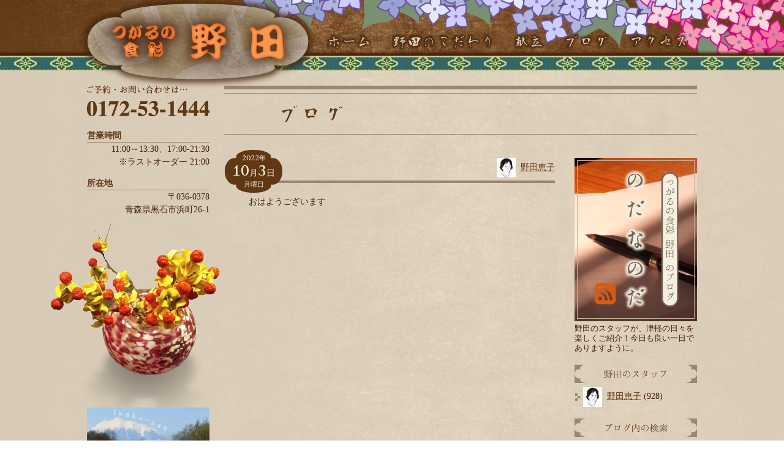

--- FILE ---
content_type: text/html; charset=UTF-8
request_url: http://shokusainoda.com/%F0%9F%8C%B0%E3%81%AE%E6%B8%8B%E7%9A%AE%E7%85%AE/
body_size: 6615
content:
<!DOCTYPE html>
<html lang="ja">
<head>
	<meta charset="utf-8">
	<meta name="viewport" content="width=1024" />
	<title>黒石市の食事処 ～ つがるの食彩 野田</title>
	<!--[if lt IE 9]>
		<script src="http://shokusainoda.com/wordpress/wp-content/themes/noda_2012/scripts/html5.js"></script>
	<![endif]-->
	<link rel="shortcut icon" href="http://shokusainoda.com/wordpress/wp-content/themes/noda_2012/neputa.ico" />
	<link rel="stylesheet" href="http://shokusainoda.com/wordpress/wp-content/themes/noda_2012/style.css" type="text/css" media="screen" />
	<script src="https://ajax.googleapis.com/ajax/libs/jquery/1.7.1/jquery.min.js"></script>
	<script src="http://shokusainoda.com/wordpress/wp-content/themes/noda_2012/scripts/jquery.simple_stretcher.js" charset="utf-8"></script>
	<link rel="stylesheet" href="http://shokusainoda.com/wordpress/wp-content/themes/noda_2012/scripts/colorbox/colorbox.css" type="text/css" media="screen" />
	<script src="http://shokusainoda.com/wordpress/wp-content/themes/noda_2012/scripts/colorbox/jquery.colorbox-min.js" charset="utf-8"></script>	

	<link href='http://fonts.googleapis.com/css?family=Judson' rel='stylesheet' type='text/css'>

	<script>
	
		function getBrowser(){
			var userAgent = window.navigator.userAgent.toLowerCase();
			if (userAgent.indexOf('opera') != -1) {
				return 'opera';
			} else if (userAgent.indexOf('msie') != -1) {
				return 'ie';
			} else if (userAgent.indexOf('chrome') != -1) {
				return 'chrome';
			} else if (userAgent.indexOf('safari') != -1) {
				return 'safari';
			} else if (userAgent.indexOf('gecko') != -1) {
				return 'gecko';
			} else {
				return false;
			}
		}

		$(document).ready(function(){
			
			$('.nav_item:not(.current-menu-item) img').hover(function(){
				for (var i = 0; i < 5; i++){
					setTimeout(function(i, t){
						return function(){
							$(t).css('top', (-i * 25) + 'px');
						};
					}(i, this), i * 40);
				};
			}, function(){
				for (var i = 0; i < 5; i++){
					setTimeout(function(i, t){
						return function(){
							$(t).css('top', (i * 25 - 100) + 'px');
						};
					}(i, this), i * 40);
				};				
			})

			if(new Date().getHours() >= 17){
				jQuery('#text-2 span').text('明日')
			}

			$('a.gallery').colorbox({rel: 'set_1', transition: 'fade', maxWidth: '90%', maxHeight: '90%', scrolling: false});
			$('#content a img:not(#logo), #content input[type="submit"]').hover(function(){$(this).fadeTo("normal", 0.5);}, function(){$(this).fadeTo("normal", 1.0);});	

		})
		
		$(window).load(function(){
		})
		
	</script>

<meta name="keywords" content="つがるの食彩 野田,食事,黒石,つゆ焼きそば,津軽" />
<meta name="description" content="おはようございます" />
<link rel="alternate" type="application/rss+xml" title="つがるの食彩 野田 &raquo;  のコメントのフィード" href="http://shokusainoda.com/%f0%9f%8c%b0%e3%81%ae%e6%b8%8b%e7%9a%ae%e7%85%ae/feed/" />
<script type='text/javascript' src='http://shokusainoda.com/wordpress/wp-includes/js/jquery/jquery.js?ver=1.8.3'></script>
<script type='text/javascript' src='http://shokusainoda.com/wordpress/wp-content/plugins/nextgen-gallery/js/jquery.cycle.all.min.js?ver=2.9995'></script>
<script type='text/javascript' src='http://shokusainoda.com/wordpress/wp-content/plugins/nextgen-gallery/js/ngg.slideshow.min.js?ver=1.06'></script>
<link rel="EditURI" type="application/rsd+xml" title="RSD" href="http://shokusainoda.com/wordpress/xmlrpc.php?rsd" />
<link rel="wlwmanifest" type="application/wlwmanifest+xml" href="http://shokusainoda.com/wordpress/wp-includes/wlwmanifest.xml" /> 
<link rel='prev' title='過去の投稿へ' href='http://shokusainoda.com/%f0%9f%8c%b0%e6%a0%97%e3%81%ae%e6%b8%8b%e7%9a%ae%e7%85%ae/' />
<link rel='next' title='次の投稿へ' href='http://shokusainoda.com/5450/' />
<meta name="generator" content="WordPress 3.5.1" />
<link rel='canonical' href='http://shokusainoda.com/%f0%9f%8c%b0%e3%81%ae%e6%b8%8b%e7%9a%ae%e7%85%ae/' />
<link rel='shortlink' href='http://shokusainoda.com/?p=5448' />
<!-- <meta name="NextGEN" version="1.9.12" /> -->
	<style type="text/css">.recentcomments a{display:inline !important;padding:0 !important;margin:0 !important;}</style>
<style type="text/css">
.avatar {vertical-align:middle}
.credit {font-size: 50%;}
</style>
			<script>
		var _gaq = _gaq || [];
			_gaq.push(['_setAccount', 'UA-31060958-1']);
			_gaq.push(['_trackPageview']);
		(function() {
			var ga = document.createElement('script'); ga.type = 'text/javascript'; ga.async = true;
			ga.src = ('https:' == document.location.protocol ? 'https://ssl' : 'http://www') + '.google-analytics.com/ga.js';
			var s = document.getElementsByTagName('script')[0]; s.parentNode.insertBefore(ga, s);
		})();
	</script>
</head>
<body>
	
	<header>


		
		<nav id="nav" class="nav"><a title="ホーム" href="http://shokusainoda.com" id="menu-item-30" class="home menu-item menu-item-type-custom menu-item-object-custom menu-item-home nav_item menu-item-30"><img alt="ホーム" src="http://shokusainoda.com/wordpress/wp-content/themes/noda_2012/images/nav_home.png" /></a>
<a title="野田のこだわり" href="http://shokusainoda.com/kodawari/" id="menu-item-27" class="kodawari menu-item menu-item-type-post_type menu-item-object-page nav_item menu-item-27"><img alt="野田のこだわり" src="http://shokusainoda.com/wordpress/wp-content/themes/noda_2012/images/nav_kodawari.png" /></a>
<a title="献立" href="http://shokusainoda.com/kondate/" id="menu-item-23" class="kondate menu-item menu-item-type-post_type menu-item-object-page nav_item menu-item-23"><img alt="献立" src="http://shokusainoda.com/wordpress/wp-content/themes/noda_2012/images/nav_kondate.png" /></a>
<a title="ブログ" href="http://shokusainoda.com/blog/" id="menu-item-25" class="blog menu-item menu-item-type-post_type menu-item-object-page nav_item menu-item-25"><img alt="ブログ" src="http://shokusainoda.com/wordpress/wp-content/themes/noda_2012/images/nav_blog.png" /></a>
<a title="アクセス" href="http://shokusainoda.com/access/" id="menu-item-26" class="access menu-item menu-item-type-post_type menu-item-object-page nav_item menu-item-26"><img alt="アクセス" src="http://shokusainoda.com/wordpress/wp-content/themes/noda_2012/images/nav_access.png" /></a>
</nav>		
	</header>
	
	<div id="container_top"></div>
	<div id="container">
		<div id="content">
			<aside id="leftbar">
				<dl itemscope itemtype="http://schema.org/Restaurant">
					<dd>
						<a href="http://shokusainoda.com">
							<h1 itemprop="name">
								つがるの食彩 野田
							</h1>
						</a>
					</dd>
					<dd itemprop="telephone">
						0172-53-1444
					</dd>
					<dt>営業時間</dt>
					<dd>
						<meta itemprop="openingHours" content="Mo-Su 11:00-13:30">11:00～13:30、<meta itemprop="openingHours" content="Mo-Su 17:00-21:00">17:00-21:30<br />
						※ラストオーダー 21:00
					</dd>
					<dt>所在地</dt>
					<dd itemprop="address" itemscope itemtype="http://schema.org/PostalAddress">
						<span itemprop="postalCode">〒036-0378</span><br />
						<span itemprop="addressRegion">青森県</span><span itemprop="addressLocality">黒石市</span><span itemprop="streetAddress">浜町26-1</span>
					</dd>
				</dl>
				<img src="http://shokusainoda.com/wordpress/wp-content/themes/noda_2012/images/hana_kobachi02.png" id="hana_kobachi" alt="" />
				<div class="banner">
					<a href="http://shokusainoda.com/access/"><img src="http://shokusainoda.com/wordpress/wp-content/themes/noda_2012/images/side_banner_access_iwakisann.jpg" alt="アクセス" /></a>
					津軽地方へお越しの際は、ぜひ当店へお立ち寄りください！<a class="markup" href="http://shokusainoda.com/access/">当店へのアクセスはこちら</a>
				</div>
				<div class="banner">
					<a href="http://shokusainoda.com/kodawari/water/"><img src="http://shokusainoda.com/wordpress/wp-content/themes/noda_2012/images/side_banner_water.jpg" alt="野田の水は、黒石の水。" /></a>
					黒石の水は、南八甲田の山々から四百年間旅をしてきた地下水です。<a class="markup" href="http://shokusainoda.com/kodawari/water/">詳しくはこちら</a>
				</div>
				<div class="banner">
					<a href="http://shokusainoda.com/kondate/soba/zaru-soba/"><img src="http://shokusainoda.com/wordpress/wp-content/themes/noda_2012/images/side_banner_zarusoba.jpg" alt="野田の水は、黒石の水。" /></a>
					厚目内産のそば粉を使用した香り豊かな手打ちそば。そば本来の味を存分にお楽しみください。<a class="markup" href="http://shokusainoda.com/kondate/soba/zaru-soba/">詳しくはこちら</a>
				</div>
				<div class="banner">
					<a href="http://shokusainoda.com/kondate/oryori-omakase-course/mini-soba-kaiseki/"><img src="http://shokusainoda.com/wordpress/wp-content/themes/noda_2012/images/side_banner_mini-soba-kaiseki.jpg" alt="野田の水は、黒石の水。" /></a>
					法事や、カロリーが気になる女性にピッタリ！こだわりぬいた、そば尽くしの世界を、ぜひご堪能ください。<a class="markup" href="http://shokusainoda.com/kondate/oryori-omakase-course/mini-soba-kaiseki/">詳しくはこちら</a>
				</div>
			</aside>
			<section id="main">
				<h2><img src="http://shokusainoda.com/wordpress/wp-content/themes/noda_2012/images/page_title_blog.png" alt="ブログ" /></h2>
				<div class="posts">
				<div class="post-5448 post type-post status-publish format-standard hentry category-1">
								    	<h3 class="post_header">
			    		<div class="post_date">
			    			<div class="post_year"><span class="num">2022</span>年</div>
			    			<span class="num">10</span>月<span class="num">3</span>日
			    			<div class="post_day_name">月曜日</div>	
			    		</div>
			    		<div class="post_author"><a href="http://shokusainoda.com/author/owner_ktai/"><img src="http://shokusainoda.com/wordpress/wp-content/uploads/userphoto/3.thumbnail.jpg" alt="野田恵子" width="31" height="32" class="photo" />野田恵子</a></div>
			    		<a class="post_title" href="http://shokusainoda.com/%f0%9f%8c%b0%e3%81%ae%e6%b8%8b%e7%9a%ae%e7%85%ae/">
			    						    		</a>
			    	</h3>
			    	<div class="post_content">
						おはようございます																	</div>
				</div>
				</div>
<ul id="sidebar">
<li id="text-2" class="widget widget_text">			<div class="textwidget"><img src="http://shokusainoda.com/wordpress/wp-content/themes/noda_2012/images/nodananoda.jpg" alt="つがるの食彩 野田 のブログ のだなのだ">
<a id="nodananoda_feed" href="http://shokusainoda.com/feed/">
<img src="http://shokusainoda.com/wordpress/wp-content/themes/noda_2012/images/rss.png">
</a>
野田のスタッフが、津軽の日々を楽しくご紹介！<span>今日</span>も良い一日でありますように。</div>
		</li>
		<li id="authors-2" class="widget widget_authors">			<h6 class="widgettitle">野田のスタッフ</h6>
			<ul><li><img src="http://shokusainoda.com/wordpress/wp-content/uploads/userphoto/3.thumbnail.jpg" alt="野田恵子" width="31" height="32" class="photo" /><a href="http://shokusainoda.com/author/owner_ktai/" title="野田恵子 による投稿">野田恵子</a> (928)</li>
</ul>					</li>
	<li id="search-3" class="widget widget_search"><h6 class="widgettitle">ブログの検索</h6>
<form role="search" method="get" id="searchform" action="http://shokusainoda.com/" >
	<div>
	<input type="text" value="" name="s" id="s" />
	<input type="submit" id="searchsubmit" value="検索" />
	</div>
	</form></li>
		<li id="recent-posts-3" class="widget widget_recent_entries">		<h6 class="widgettitle">最近の記事</h6>
		<ul>
					<li>
				<a href="http://shokusainoda.com/%e3%83%92%e3%83%a9%e3%83%a1%e3%81%ae%e6%bd%ae%e7%85%ae/" title="ヒラメの潮煮">ヒラメの潮煮</a>
						</li>
					<li>
				<a href="http://shokusainoda.com/%e3%82%b9%e3%83%91%e3%83%bc%e3%82%af%e3%83%aa%e3%83%b3%e3%82%b0%e3%81%8a%e3%81%84%e3%81%97%e3%81%84%e3%83%af%e3%82%a4%e3%83%b3/" title="スパークリングおいしいワイン">スパークリングおいしいワイン</a>
						</li>
					<li>
				<a href="http://shokusainoda.com/%e6%98%a5%e8%8f%8a/" title="春菊">春菊</a>
						</li>
					<li>
				<a href="http://shokusainoda.com/%e5%af%92%e4%b8%ad%e5%be%a1%e8%a6%8b%e8%88%9e%e3%81%84%e7%94%b3%e3%81%97%e4%b8%8a%e3%81%92%e3%81%be%e3%81%99%e3%80%82/" title="寒中御見舞い申し上げます。">寒中御見舞い申し上げます。</a>
						</li>
					<li>
				<a href="http://shokusainoda.com/%e6%9c%89%e3%82%8a%e9%9b%a3%e3%81%86/" title="有り難う">有り難う</a>
						</li>
				</ul>
		</li>
<li id="calendar-2" class="widget widget_calendar"><h6 class="widgettitle">カレンダー</h6>
<div id="calendar_wrap"><table id="wp-calendar">
	<caption><span class="num">2026</span>年<span class="num">1</span>月</caption>
	<thead>
	<tr>
		<th scope="col" title="月曜日">月</th>
		<th scope="col" title="火曜日">火</th>
		<th scope="col" title="水曜日">水</th>
		<th scope="col" title="木曜日">木</th>
		<th scope="col" title="金曜日">金</th>
		<th scope="col" title="土曜日">土</th>
		<th scope="col" title="日曜日">日</th>
	</tr>
	</thead>

	<tfoot>
	<tr>
		<td colspan="3" id="prev"><a href="http://shokusainoda.com/2025/12/" title="2025年12月の投稿を表示">&laquo; 12月</a></td>
		<td class="pad">&nbsp;</td>
		<td colspan="3" id="next" class="pad">&nbsp;</td>
	</tr>
	</tfoot>

	<tbody>
	<tr>
		<td colspan="3" class="pad">&nbsp;</td><td>1</td><td>2</td><td>3</td><td>4</td>
	</tr>
	<tr>
		<td>5</td><td>6</td><td>7</td><td>8</td><td>9</td><td><a href="http://shokusainoda.com/2026/01/10/" title="寒中御見舞い申し上げます。">10</a></td><td>11</td>
	</tr>
	<tr>
		<td>12</td><td>13</td><td><a href="http://shokusainoda.com/2026/01/14/" title="春菊">14</a></td><td><a href="http://shokusainoda.com/2026/01/15/" title="スパークリングおいしいワイン">15</a></td><td><a href="http://shokusainoda.com/2026/01/16/" title="ヒラメの潮煮">16</a></td><td>17</td><td>18</td>
	</tr>
	<tr>
		<td>19</td><td>20</td><td>21</td><td>22</td><td>23</td><td>24</td><td>25</td>
	</tr>
	<tr>
		<td>26</td><td>27</td><td id="today">28</td><td>29</td><td>30</td><td>31</td>
		<td class="pad" colspan="1">&nbsp;</td>
	</tr>
	</tbody>
	</table></div></li>
<li id="archives-3" class="widget widget_archive"><h6 class="widgettitle">月別アーカイブ</h6>
		<ul>
			<li><a href='http://shokusainoda.com/2026/01/' title='2026年1月'>2026年1月</a>&nbsp;(4)</li>
	<li><a href='http://shokusainoda.com/2025/12/' title='2025年12月'>2025年12月</a>&nbsp;(3)</li>
	<li><a href='http://shokusainoda.com/2025/11/' title='2025年11月'>2025年11月</a>&nbsp;(10)</li>
	<li><a href='http://shokusainoda.com/2025/10/' title='2025年10月'>2025年10月</a>&nbsp;(9)</li>
	<li><a href='http://shokusainoda.com/2025/09/' title='2025年9月'>2025年9月</a>&nbsp;(8)</li>
	<li><a href='http://shokusainoda.com/2025/08/' title='2025年8月'>2025年8月</a>&nbsp;(4)</li>
	<li><a href='http://shokusainoda.com/2025/07/' title='2025年7月'>2025年7月</a>&nbsp;(14)</li>
	<li><a href='http://shokusainoda.com/2025/06/' title='2025年6月'>2025年6月</a>&nbsp;(10)</li>
	<li><a href='http://shokusainoda.com/2025/05/' title='2025年5月'>2025年5月</a>&nbsp;(29)</li>
	<li><a href='http://shokusainoda.com/2025/04/' title='2025年4月'>2025年4月</a>&nbsp;(18)</li>
	<li><a href='http://shokusainoda.com/2025/03/' title='2025年3月'>2025年3月</a>&nbsp;(24)</li>
	<li><a href='http://shokusainoda.com/2025/02/' title='2025年2月'>2025年2月</a>&nbsp;(8)</li>
	<li><a href='http://shokusainoda.com/2025/01/' title='2025年1月'>2025年1月</a>&nbsp;(12)</li>
	<li><a href='http://shokusainoda.com/2024/12/' title='2024年12月'>2024年12月</a>&nbsp;(12)</li>
	<li><a href='http://shokusainoda.com/2024/11/' title='2024年11月'>2024年11月</a>&nbsp;(20)</li>
	<li><a href='http://shokusainoda.com/2024/10/' title='2024年10月'>2024年10月</a>&nbsp;(22)</li>
	<li><a href='http://shokusainoda.com/2024/09/' title='2024年9月'>2024年9月</a>&nbsp;(5)</li>
	<li><a href='http://shokusainoda.com/2024/08/' title='2024年8月'>2024年8月</a>&nbsp;(7)</li>
	<li><a href='http://shokusainoda.com/2024/07/' title='2024年7月'>2024年7月</a>&nbsp;(14)</li>
	<li><a href='http://shokusainoda.com/2024/06/' title='2024年6月'>2024年6月</a>&nbsp;(14)</li>
	<li><a href='http://shokusainoda.com/2024/05/' title='2024年5月'>2024年5月</a>&nbsp;(14)</li>
	<li><a href='http://shokusainoda.com/2024/04/' title='2024年4月'>2024年4月</a>&nbsp;(12)</li>
	<li><a href='http://shokusainoda.com/2024/03/' title='2024年3月'>2024年3月</a>&nbsp;(8)</li>
	<li><a href='http://shokusainoda.com/2024/02/' title='2024年2月'>2024年2月</a>&nbsp;(4)</li>
	<li><a href='http://shokusainoda.com/2024/01/' title='2024年1月'>2024年1月</a>&nbsp;(6)</li>
	<li><a href='http://shokusainoda.com/2023/12/' title='2023年12月'>2023年12月</a>&nbsp;(8)</li>
	<li><a href='http://shokusainoda.com/2023/11/' title='2023年11月'>2023年11月</a>&nbsp;(6)</li>
	<li><a href='http://shokusainoda.com/2023/10/' title='2023年10月'>2023年10月</a>&nbsp;(3)</li>
	<li><a href='http://shokusainoda.com/2023/09/' title='2023年9月'>2023年9月</a>&nbsp;(10)</li>
	<li><a href='http://shokusainoda.com/2023/08/' title='2023年8月'>2023年8月</a>&nbsp;(10)</li>
	<li><a href='http://shokusainoda.com/2023/07/' title='2023年7月'>2023年7月</a>&nbsp;(14)</li>
	<li><a href='http://shokusainoda.com/2023/06/' title='2023年6月'>2023年6月</a>&nbsp;(10)</li>
	<li><a href='http://shokusainoda.com/2023/05/' title='2023年5月'>2023年5月</a>&nbsp;(10)</li>
	<li><a href='http://shokusainoda.com/2023/04/' title='2023年4月'>2023年4月</a>&nbsp;(14)</li>
	<li><a href='http://shokusainoda.com/2023/03/' title='2023年3月'>2023年3月</a>&nbsp;(14)</li>
	<li><a href='http://shokusainoda.com/2023/02/' title='2023年2月'>2023年2月</a>&nbsp;(22)</li>
	<li><a href='http://shokusainoda.com/2023/01/' title='2023年1月'>2023年1月</a>&nbsp;(21)</li>
	<li><a href='http://shokusainoda.com/2022/12/' title='2022年12月'>2022年12月</a>&nbsp;(9)</li>
	<li><a href='http://shokusainoda.com/2022/11/' title='2022年11月'>2022年11月</a>&nbsp;(14)</li>
	<li><a href='http://shokusainoda.com/2022/10/' title='2022年10月'>2022年10月</a>&nbsp;(26)</li>
	<li><a href='http://shokusainoda.com/2022/09/' title='2022年9月'>2022年9月</a>&nbsp;(27)</li>
	<li><a href='http://shokusainoda.com/2022/08/' title='2022年8月'>2022年8月</a>&nbsp;(19)</li>
	<li><a href='http://shokusainoda.com/2022/07/' title='2022年7月'>2022年7月</a>&nbsp;(29)</li>
	<li><a href='http://shokusainoda.com/2022/06/' title='2022年6月'>2022年6月</a>&nbsp;(34)</li>
	<li><a href='http://shokusainoda.com/2022/05/' title='2022年5月'>2022年5月</a>&nbsp;(5)</li>
	<li><a href='http://shokusainoda.com/2022/04/' title='2022年4月'>2022年4月</a>&nbsp;(2)</li>
	<li><a href='http://shokusainoda.com/2022/02/' title='2022年2月'>2022年2月</a>&nbsp;(1)</li>
	<li><a href='http://shokusainoda.com/2021/10/' title='2021年10月'>2021年10月</a>&nbsp;(1)</li>
	<li><a href='http://shokusainoda.com/2021/09/' title='2021年9月'>2021年9月</a>&nbsp;(1)</li>
	<li><a href='http://shokusainoda.com/2021/07/' title='2021年7月'>2021年7月</a>&nbsp;(1)</li>
	<li><a href='http://shokusainoda.com/2021/06/' title='2021年6月'>2021年6月</a>&nbsp;(1)</li>
	<li><a href='http://shokusainoda.com/2021/05/' title='2021年5月'>2021年5月</a>&nbsp;(2)</li>
	<li><a href='http://shokusainoda.com/2020/09/' title='2020年9月'>2020年9月</a>&nbsp;(1)</li>
	<li><a href='http://shokusainoda.com/2020/08/' title='2020年8月'>2020年8月</a>&nbsp;(4)</li>
	<li><a href='http://shokusainoda.com/2020/06/' title='2020年6月'>2020年6月</a>&nbsp;(1)</li>
	<li><a href='http://shokusainoda.com/2020/05/' title='2020年5月'>2020年5月</a>&nbsp;(1)</li>
	<li><a href='http://shokusainoda.com/2020/03/' title='2020年3月'>2020年3月</a>&nbsp;(1)</li>
	<li><a href='http://shokusainoda.com/2020/02/' title='2020年2月'>2020年2月</a>&nbsp;(2)</li>
	<li><a href='http://shokusainoda.com/2020/01/' title='2020年1月'>2020年1月</a>&nbsp;(3)</li>
	<li><a href='http://shokusainoda.com/2019/12/' title='2019年12月'>2019年12月</a>&nbsp;(5)</li>
	<li><a href='http://shokusainoda.com/2019/11/' title='2019年11月'>2019年11月</a>&nbsp;(6)</li>
	<li><a href='http://shokusainoda.com/2019/10/' title='2019年10月'>2019年10月</a>&nbsp;(10)</li>
	<li><a href='http://shokusainoda.com/2019/09/' title='2019年9月'>2019年9月</a>&nbsp;(5)</li>
	<li><a href='http://shokusainoda.com/2019/08/' title='2019年8月'>2019年8月</a>&nbsp;(5)</li>
	<li><a href='http://shokusainoda.com/2019/07/' title='2019年7月'>2019年7月</a>&nbsp;(2)</li>
	<li><a href='http://shokusainoda.com/2019/06/' title='2019年6月'>2019年6月</a>&nbsp;(10)</li>
	<li><a href='http://shokusainoda.com/2019/05/' title='2019年5月'>2019年5月</a>&nbsp;(2)</li>
	<li><a href='http://shokusainoda.com/2019/04/' title='2019年4月'>2019年4月</a>&nbsp;(3)</li>
	<li><a href='http://shokusainoda.com/2019/03/' title='2019年3月'>2019年3月</a>&nbsp;(5)</li>
	<li><a href='http://shokusainoda.com/2019/02/' title='2019年2月'>2019年2月</a>&nbsp;(4)</li>
	<li><a href='http://shokusainoda.com/2019/01/' title='2019年1月'>2019年1月</a>&nbsp;(4)</li>
	<li><a href='http://shokusainoda.com/2018/12/' title='2018年12月'>2018年12月</a>&nbsp;(2)</li>
	<li><a href='http://shokusainoda.com/2018/11/' title='2018年11月'>2018年11月</a>&nbsp;(1)</li>
	<li><a href='http://shokusainoda.com/2018/10/' title='2018年10月'>2018年10月</a>&nbsp;(1)</li>
	<li><a href='http://shokusainoda.com/2018/08/' title='2018年8月'>2018年8月</a>&nbsp;(4)</li>
	<li><a href='http://shokusainoda.com/2018/07/' title='2018年7月'>2018年7月</a>&nbsp;(1)</li>
	<li><a href='http://shokusainoda.com/2018/05/' title='2018年5月'>2018年5月</a>&nbsp;(11)</li>
	<li><a href='http://shokusainoda.com/2018/04/' title='2018年4月'>2018年4月</a>&nbsp;(19)</li>
	<li><a href='http://shokusainoda.com/2018/03/' title='2018年3月'>2018年3月</a>&nbsp;(2)</li>
	<li><a href='http://shokusainoda.com/2018/02/' title='2018年2月'>2018年2月</a>&nbsp;(1)</li>
	<li><a href='http://shokusainoda.com/2018/01/' title='2018年1月'>2018年1月</a>&nbsp;(1)</li>
	<li><a href='http://shokusainoda.com/2017/12/' title='2017年12月'>2017年12月</a>&nbsp;(3)</li>
	<li><a href='http://shokusainoda.com/2017/11/' title='2017年11月'>2017年11月</a>&nbsp;(4)</li>
	<li><a href='http://shokusainoda.com/2017/10/' title='2017年10月'>2017年10月</a>&nbsp;(4)</li>
	<li><a href='http://shokusainoda.com/2017/09/' title='2017年9月'>2017年9月</a>&nbsp;(5)</li>
	<li><a href='http://shokusainoda.com/2017/08/' title='2017年8月'>2017年8月</a>&nbsp;(4)</li>
	<li><a href='http://shokusainoda.com/2017/06/' title='2017年6月'>2017年6月</a>&nbsp;(1)</li>
	<li><a href='http://shokusainoda.com/2017/04/' title='2017年4月'>2017年4月</a>&nbsp;(1)</li>
	<li><a href='http://shokusainoda.com/2017/03/' title='2017年3月'>2017年3月</a>&nbsp;(1)</li>
	<li><a href='http://shokusainoda.com/2016/12/' title='2016年12月'>2016年12月</a>&nbsp;(3)</li>
	<li><a href='http://shokusainoda.com/2016/11/' title='2016年11月'>2016年11月</a>&nbsp;(4)</li>
	<li><a href='http://shokusainoda.com/2016/09/' title='2016年9月'>2016年9月</a>&nbsp;(6)</li>
	<li><a href='http://shokusainoda.com/2016/08/' title='2016年8月'>2016年8月</a>&nbsp;(13)</li>
	<li><a href='http://shokusainoda.com/2016/04/' title='2016年4月'>2016年4月</a>&nbsp;(1)</li>
	<li><a href='http://shokusainoda.com/2016/02/' title='2016年2月'>2016年2月</a>&nbsp;(2)</li>
	<li><a href='http://shokusainoda.com/2016/01/' title='2016年1月'>2016年1月</a>&nbsp;(3)</li>
	<li><a href='http://shokusainoda.com/2015/12/' title='2015年12月'>2015年12月</a>&nbsp;(7)</li>
	<li><a href='http://shokusainoda.com/2015/11/' title='2015年11月'>2015年11月</a>&nbsp;(4)</li>
	<li><a href='http://shokusainoda.com/2015/10/' title='2015年10月'>2015年10月</a>&nbsp;(4)</li>
	<li><a href='http://shokusainoda.com/2015/09/' title='2015年9月'>2015年9月</a>&nbsp;(16)</li>
	<li><a href='http://shokusainoda.com/2015/08/' title='2015年8月'>2015年8月</a>&nbsp;(14)</li>
	<li><a href='http://shokusainoda.com/2015/07/' title='2015年7月'>2015年7月</a>&nbsp;(8)</li>
	<li><a href='http://shokusainoda.com/2015/06/' title='2015年6月'>2015年6月</a>&nbsp;(15)</li>
	<li><a href='http://shokusainoda.com/2015/05/' title='2015年5月'>2015年5月</a>&nbsp;(13)</li>
	<li><a href='http://shokusainoda.com/2015/04/' title='2015年4月'>2015年4月</a>&nbsp;(23)</li>
	<li><a href='http://shokusainoda.com/2015/03/' title='2015年3月'>2015年3月</a>&nbsp;(16)</li>
	<li><a href='http://shokusainoda.com/2015/02/' title='2015年2月'>2015年2月</a>&nbsp;(30)</li>
	<li><a href='http://shokusainoda.com/2014/08/' title='2014年8月'>2014年8月</a>&nbsp;(1)</li>
		</ul>
</li>
</ul>			</section>
		</div>
	</div>
	<div id="container_bottom"></div>
	
	<footer>
				<small id="copyright">
			Copyright &copy; つがるの食彩 野田 All Rights Reserved.
		</small>
	</footer>
	
</body>
</html>

--- FILE ---
content_type: application/javascript
request_url: http://shokusainoda.com/wordpress/wp-content/themes/noda_2012/scripts/jquery.simple_stretcher.js
body_size: 591
content:
/*
Simple Stretcher jQuery Plugin
(c)2012 Takahashi Ei
Version: 1.0.0
*/

(function(jQuery){

	jQuery.fn.simple_stretcher = function(options){

		function _build(content){
			var content_width = content.width();
			var content_height = content.height();
			var container = jQuery('<div class="' + options.wrapper_class + '"></div>')
				.width(options.width).height(options.height)
				.css({
					'overflow': 'hidden'
				});
			var width_ratio = content_width / options.width;
			var height_ratio = content_height / options.height;
			var horizontal = width_ratio > height_ratio;
			var adopted_ratio = horizontal? height_ratio: width_ratio;
			content.wrap(container).css('position', 'relative')
				.width(content_width / adopted_ratio).height(content_height / adopted_ratio);
			if(horizontal){
				content.css({left: (content.width() - options.width) / -2})
			}else{
				content.css({top: (content.height() - options.height) / -2})
			}
		}
		
		jQuery.fn.simple_stretcher.rebuild = function(){
			
		}
		
		var options = jQuery.extend({
			width : 1024,
			height : 768,
			wrapper_class: ''
		}, options);

		return this.each(function(){
			//console.log($(this)[0].complete);
			if($(this)[0].complete){
				_build($(this))
			}else{
				$(this).load(function(){
					_build($(this));
				})
			}
		});
	};
	
})(jQuery);